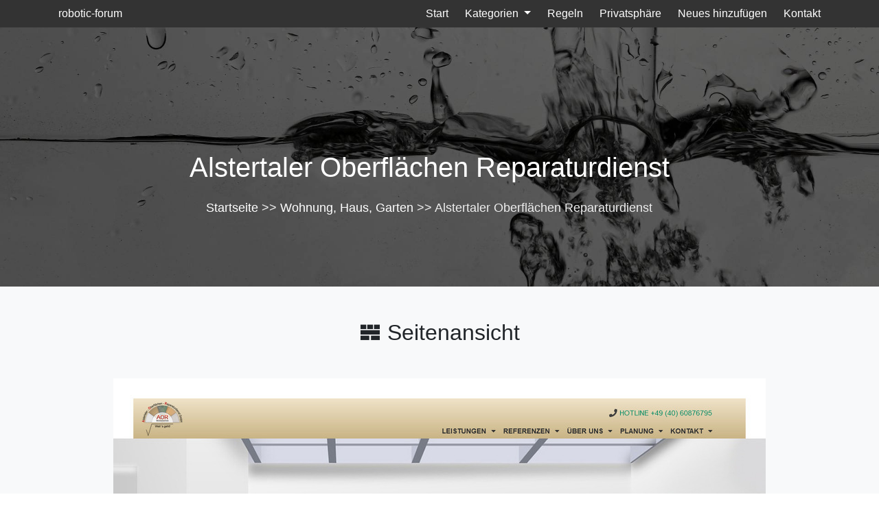

--- FILE ---
content_type: text/html; charset=UTF-8
request_url: http://robotic-forum.de/firm-alstertaler-oberflaechen-reparaturdienst-4
body_size: 3036
content:
<!doctype html>
<html lang="en">
<head>
                    <meta charset="UTF-8">
        <meta name="viewport"
              content="width=device-width, initial-scale=1.0, minimum-scale=1.0">
        <meta http-equiv="X-UA-Compatible" content="ie=edge">
        <title>Alstertaler Oberflächen Reparaturdienst - robotic-forum.de</title>

        
    
    <link rel="stylesheet" href="/plugins/bootstrap/css/bootstrap.css">
    <link rel="stylesheet" href="/plugins/fontawesome/css/all.css">
    <link rel="stylesheet" href="/plugins/icofont/icofont.css">
    <link rel="stylesheet" href="/css/style.css">

    <link rel="stylesheet" href="https://openlayers.org/en/v4.6.5/css/ol.css" type="text/css">
    <script src="https://openlayers.org/en/v4.6.5/build/ol.js"></script>
    <link rel="stylesheet" href="https://maxcdn.bootstrapcdn.com/bootstrap/4.0.0/css/bootstrap.min.css" integrity="sha384-Gn5384xqQ1aoWXA+058RXPxPg6fy4IWvTNh0E263XmFcJlSAwiGgFAW/dAiS6JXm" crossorigin="anonymous">
</head>
<body>
            <nav class="navbar navbar-expand-lg trans-navigation bg-dark" style="background-color: #333333 !important;">
            <div class="container">
                <button class="navbar-toggler" type="button" data-toggle="collapse" data-target="#mainNav" aria-controls="mainNav" aria-expanded="false" aria-label="Toggle navigation">
                        <span class="navbar-toggler-icon">
                            <i class="fa fa-bars"></i>
                        </span>
                </button>
                <div class="collapse navbar-collapse justify-content-between" id="mainNav">
                    <div class="logo">
                        <a class="text-white" href="/">
                            robotic-forum
                        </a>
                    </div>
                    <ul class="navbar-nav ">
                        <li class="nav-item">
                            <a class="nav-link smoth-scroll" href="/">Start</a>
                        </li>
                        <li class="nav-item dropdown">
                            <a class="nav-link dropdown-toggle" href="#" id="navbarWelcome" role="button" data-toggle="dropdown" aria-haspopup="true" aria-expanded="false">
                                Kategorien
                            </a>
                            <div class="dropdown-menu" aria-labelledby="navbarWelcome">
                                                                    <a class="dropdown-item" href="/kategorien-technologie-elektronik-multimedia-1/">Technologie, Elektronik, Multimedia</a>
                                                                    <a class="dropdown-item" href="/kategorien-medien-nachrichten-werbung-2/">Medien, Nachrichten, Werbung</a>
                                                                    <a class="dropdown-item" href="/kategorien-immobilien-bau-architektur-3/">Immobilien, Bau, Architektur</a>
                                                                    <a class="dropdown-item" href="/kategorien-tourismus-reisen-reiseziele-unterkunft-4/">Tourismus, Reisen, Reiseziele, Unterkunft</a>
                                                                    <a class="dropdown-item" href="/kategorien-hobby-andere-5/">Hobby, andere</a>
                                                                    <a class="dropdown-item" href="/kategorien-wohnung-haus-garten-6/">Wohnung, Haus, Garten</a>
                                                                    <a class="dropdown-item" href="/kategorien-wissen-hochschulbildung-karriere-7/">Wissen, Hochschulbildung, Karriere</a>
                                                                    <a class="dropdown-item" href="/kategorien-kuche-kulinarik-geschmack-8/">Küche, Kulinarik, Geschmack</a>
                                                                    <a class="dropdown-item" href="/kategorien-mode-schonheit-stil-9/">Mode, Schönheit, Stil</a>
                                                                    <a class="dropdown-item" href="/kategorien-familie-kinder-jugendliche-bildung-10/">Familie, Kinder, Jugendliche, Bildung</a>
                                                                    <a class="dropdown-item" href="/kategorien-stadtplanung-politik-recht-11/">Stadtplanung, Politik, Recht</a>
                                                                    <a class="dropdown-item" href="/kategorien-kultur-kunst-12/">Kultur, Kunst</a>
                                                                    <a class="dropdown-item" href="/kategorien-automobil-transport-13/">Automobil, Transport</a>
                                                                    <a class="dropdown-item" href="/kategorien-gesellschaft-14/">Gesellschaft</a>
                                                                    <a class="dropdown-item" href="/kategorien-gesundheit-medizin-ernahrung-15/">Gesundheit, Medizin, Ernährung</a>
                                                                    <a class="dropdown-item" href="/kategorien-wirtschaft-finanzen-16/">Wirtschaft, Finanzen</a>
                                                                    <a class="dropdown-item" href="/kategorien-sport-erholung-17/">Sport, Erholung</a>
                                                                    <a class="dropdown-item" href="/kategorien-unterhaltung-freizeit-18/">Unterhaltung, Freizeit</a>
                                                            </div>
                        </li>
                        <li class="nav-item">
                            <a class="nav-link smoth-scroll" href="/regeln">Regeln</a>
                        </li>
                        <li class="nav-item">
                            <a class="nav-link smoth-scroll" href="/bestimmungen">Privatsphäre</a>
                        </li>
                        <li class="nav-item">
                            <a class="nav-link smoth-scroll" href="/firma-hinzufugen">Neues hinzufügen</a>
                        </li>
                        <li class="nav-item">
                            <a class="nav-link smoth-scroll" href="/kontakt">Kontakt</a>
                        </li>
                    </ul>
                </div>
            </div>
        </nav>
        <div class="page-banner-area page-contact">

    <div class="container">
        <div class="row justify-content-center">
            <div class="col-lg-8 m-auto text-center col-sm-12 col-md-12">
                <div class="banner-content content-padding">
                    <h1 class="text-white">   Alstertaler Oberflächen Reparaturdienst</h1>
                    <p>                                                            <a class="text-white" href="/">Startseite</a> >>
                                                                                                                <a class="text-white" href="/kategorien-wohnung-haus-garten-6/">Wohnung, Haus, Garten</a> >>
                                                                                                                Alstertaler Oberflächen Reparaturdienst
                                                    </p>
                </div>
            </div>
        </div>
    </div>
</div>
<section id="about" class="bg-light">
    <div class="container">
        <div class="row">
            <div class="container w-100" style="text-align: center;">
                <h2 class="mt-5 mb-5"><i class="icofont-layout"></i> Seitenansicht</h2>
                <div class="h-50 mt-5">
                    <img src="/photos-4.jpg">
                </div>
            </div>
            <div class="col-lg-12 col-sm-12 col-md-8">
                <div class="about-content" style="text-align: center;">

                    <h3><i class="icofont-industries-4"></i> Alstertaler Oberflächen Reparaturdienst</h3>
                    <span class="pl-3"><a style="background-color: #333333; border-color: black;" class="btn btn-success" href="https://www.aor-hamburg.de"><i class="icofont-external-link"></i> www.aor-hamburg.de</a></span>
                    <p class="pl-3"><i class="icofont-location-pin"></i> Meiendorfer Mühlenweg 21</p>
                    <p class="pl-3"><i class="icofont-building-alt"></i> 22393 Hamburg</p>
                    <p class="pl-3"><i class="icofont-phone-circle"></i> +49 40 60876795</p>


                </div>
            </div>
            <div class="container w-100" style="text-align: center;">
                <h2 class="mt-5 mb-5"><i class="icofont-ui-map"></i> Karte</h2>
                <div class="h-50 mt-5" id="mapfield"></div>
            </div>
        </div>
    </div>
    <div class="container mt-1">
        <h2 class="mb-2">Andere Unternehmen aus der Nachbarschaft</h2>
        <div class="row">
                            <div class="col-lg-4 col-sm-6 col-md-6">
                    <div class="service-box" style="background-color: #333333;">
                        <a style="color: white;" href="/firm-kolman-gmbh-8"><img src="/photos-8.jpg" alt="Kolman GmbH" class="img-fluid"></a>
                        <div class="service-inner">
                            <a style="color: white;" href="/firm-kolman-gmbh-8">Kolman GmbH</a>
                            <p style="margin-top: 8px;"><a style="color: white; border-color: white;" class="btn btn-outline-success" href="/firm-kolman-gmbh-8">Überprüfen</a> </p>
                        </div>
                    </div>
                </div>
                            <div class="col-lg-4 col-sm-6 col-md-6">
                    <div class="service-box" style="background-color: #333333;">
                        <a style="color: white;" href="/firm-malereibetrieb-beckmann-20"><img src="/photos-20.jpg" alt="Malereibetrieb Beckmann" class="img-fluid"></a>
                        <div class="service-inner">
                            <a style="color: white;" href="/firm-malereibetrieb-beckmann-20">Malereibetrieb Beckmann</a>
                            <p style="margin-top: 8px;"><a style="color: white; border-color: white;" class="btn btn-outline-success" href="/firm-malereibetrieb-beckmann-20">Überprüfen</a> </p>
                        </div>
                    </div>
                </div>
                            <div class="col-lg-4 col-sm-6 col-md-6">
                    <div class="service-box" style="background-color: #333333;">
                        <a style="color: white;" href="/firm-matratzenshop-fdm-12"><img src="/photos-12.jpg" alt="Matratzenshop FDM" class="img-fluid"></a>
                        <div class="service-inner">
                            <a style="color: white;" href="/firm-matratzenshop-fdm-12">Matratzenshop FDM</a>
                            <p style="margin-top: 8px;"><a style="color: white; border-color: white;" class="btn btn-outline-success" href="/firm-matratzenshop-fdm-12">Überprüfen</a> </p>
                        </div>
                    </div>
                </div>
                    </div>
    </div>
</section>
        <section id="footer" class="section-padding bg-light" style="background-color: #333333 !important;">
            <div class="container">
                <div class="row">
                    <div class="col-lg-12 text-center" style="color: white;">
                        © <a style="color: white;" href="/">robotic-forum</a> 2026. Alle Rechte vorbehalten.
                    </div>
                </div>
            </div>
        </section>

    
            <script type="text/javascript">
            let map;
            var mapLat = 53.6436715;
            var mapLng = 10.1253825;
            var mapDefaultZoom = 10;
            let initialized = false;
            function initialize_map() {
                map = new ol.Map({
                    target: "mapfield",
                    layers: [
                        new ol.layer.Tile({
                            source: new ol.source.OSM({
                                url: "https://b.tile.openstreetmap.org/{z}/{x}/{y}.png"                            })
                        })
                    ],
                    view: new ol.View({
                        center: ol.proj.fromLonLat([mapLng, mapLat]),
                        zoom: mapDefaultZoom
                    })
                });
            }
            function add_map_point(lat, lng) {
                var vectorLayer = new ol.layer.Vector({
                    source: new ol.source.Vector({
                        features: [new ol.Feature({
                            geometry: new ol.geom.Point(ol.proj.transform([parseFloat(lng), parseFloat(lat)], 'EPSG:4326', 'EPSG:3857')),
                        })]
                    }),
                    style: new ol.style.Style({
                        image: new ol.style.Icon({
                            anchor: [0.5, 0.5],
                            anchorXUnits: "fraction",
                            anchorYUnits: "fraction",
                            src: "https://raw.githubusercontent.com/pointhi/leaflet-color-markers/master/img/marker-icon-green.png"                        })
                    })
                });
                map.addLayer(vectorLayer);
            }
            initialize_map();
            add_map_point(mapLat, mapLng);
        </script>
    </body>
</html>